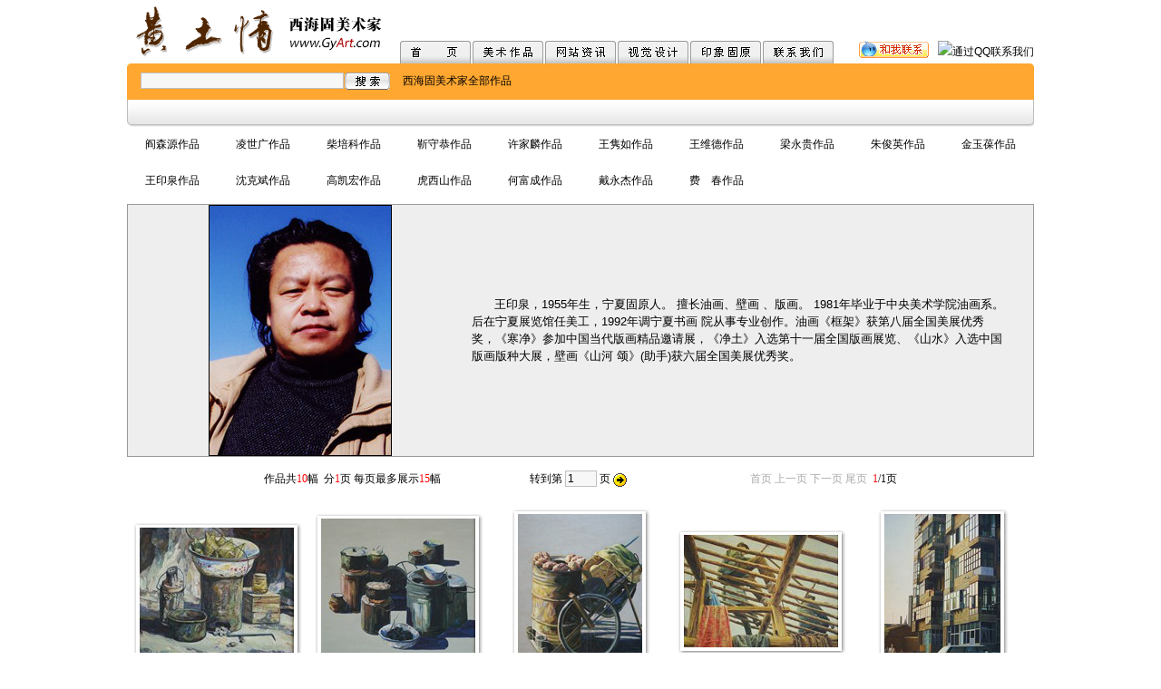

--- FILE ---
content_type: text/html
request_url: http://gyart.com/artist/index.asp?typeid=11
body_size: 6330
content:
 
<html>
<head>
<META http-equiv="Content-Type" content="text/html; charset=gb2312">
<META NAME="keywords"    content="固原,六盘山,海原,西吉,隆德,泾源,彭阳,原州区,艺术家,美术,版画,油画,装饰,藏书票">
<META NAME="description" content="反映中国西部宁夏固原的艺术作品--王维德的美术作品，有版画、油画、装饰、藏书票等。">
<title>黄土情——西海固美术家</title>
<link rel="stylesheet" type="text/css" href="css/style.css">
<script language="javascript">
function popwindows(id,path)
{
window.open("openarticle.asp?id="+id+"&ppath="+path,"","height=580,width=780,resizable=yes,scrollbars=yes,status=no,toolbar=no,menubar=no,location=no");
}
</script>

<script language="JavaScript" type="text/JavaScript">
<!--
function MM_findObj(n, d) { //v4.01
  var p,i,x;  if(!d) d=document; if((p=n.indexOf("?"))>0&&parent.frames.length) {
    d=parent.frames[n.substring(p+1)].document; n=n.substring(0,p);}
  if(!(x=d[n])&&d.all) x=d.all[n]; for (i=0;!x&&i<d.forms.length;i++) x=d.forms[i][n];
  for(i=0;!x&&d.layers&&i<d.layers.length;i++) x=MM_findObj(n,d.layers[i].document);
  if(!x && d.getElementById) x=d.getElementById(n); return x;
}
function MM_preloadImages() { //v3.0
  var d=document; if(d.images){ if(!d.MM_p) d.MM_p=new Array();
    var i,j=d.MM_p.length,a=MM_preloadImages.arguments; for(i=0; i<a.length; i++)
    if (a[i].indexOf("#")!=0){ d.MM_p[j]=new Image; d.MM_p[j++].src=a[i];}}
}
function MM_swapImgRestore() { //v3.0
  var i,x,a=document.MM_sr; for(i=0;a&&i<a.length&&(x=a[i])&&x.oSrc;i++) x.src=x.oSrc;
}
function MM_swapImage() { //v3.0
  var i,j=0,x,a=MM_swapImage.arguments; document.MM_sr=new Array; for(i=0;i<(a.length-2);i+=3)
   if ((x=MM_findObj(a[i]))!=null){document.MM_sr[j++]=x; if(!x.oSrc) x.oSrc=x.src; x.src=a[i+2];}
}
//-->
</script>
</head>
 
<body topMargin="0" leftmargin="0" onLoad="MM_preloadImages('../yland/images/menu0.gif','../yland/images/menu1.gif','../yland/images/menu2.gif','../yland/images/menu3.gif','../yland/images/menu4.gif','../yland/images/menu5.gif','../yland/images/menu0_over.gif','../yland/images/menu1_over.gif','../yland/images/menu2_over.gif','../yland/images/menu3_over.gif','../yland/images/menu4_over.gif','../yland/images/menu5_over.gif')"><center> 
<table width="1000" height="70" border="0" cellpadding="0" cellspacing="0">
  <tr>
    <td width="300"><img src="images/logo.gif" width="300" height="60"></td>
    <td width="700" align="left" valign="bottom">
	 <table border="0" cellspacing="0" cellpadding="0">
      <tr>
       <td width="80"><a href="../index.asp"onMouseOut=MM_swapImgRestore() onMouseOver="MM_swapImage('Image0','','../yland/images/menu0_over.gif',1)"><img alt=首页 border=0 height=25 width=80 name=Image0 src="../yland/images/menu0.gif"></a></td>
       <td width="80"><a href="../yland/index.asp"onMouseOut=MM_swapImgRestore() onMouseOver="MM_swapImage('Image1','','../yland/images/menu1_over.gif',1)"><img alt=王维德美术作品 border=0 height=25 width=80 name=Image1 src="../yland/images/menu1.gif"></a></td>
       <td width="80"><a href="../yland/news/default.asp"onMouseOut=MM_swapImgRestore() onMouseOver="MM_swapImage('Image2','','../yland/images/menu2_over.gif',1)"><img alt=网站资讯 border=0 height=25 width=80 name=Image2 src="../yland/images/menu2.gif"></a></td>
       <td width="80"><a href="../yland/design.asp"onMouseOut=MM_swapImgRestore() onMouseOver="MM_swapImage('Image3','','../yland/images/menu3_over.gif',1)"><img alt=视觉设计 border=0 height=25 width=80 name=Image3 src="../yland/images/menu3.gif"></a></td>
       <td width="80"><a href="../yland/guyuan.asp"onMouseOut=MM_swapImgRestore() onMouseOver="MM_swapImage('Image4','','../yland/images/menu4_over.gif',1)"><img alt=印象固原 border=0 height=25 width=80 name=Image4 src="../yland/images/menu4.gif"></a></td>
	   <td width="80"><a href="../yland/contact.asp"onMouseOut=MM_swapImgRestore() onMouseOver="MM_swapImage('Image5','','../yland/images/menu5_over.gif',1)"><img alt=给我留言 border=0 height=25 width=80 name=Image5 src="../yland/images/menu5.gif"></a></td>
       <td width="220" align="right" valign="top">
        <table border="0" cellspacing="0" cellpadding="0">
         <tr>
          <td valign="top"><a target="_blank" href="http://amos.im.alisoft.com/msg.aw?v=2&uid=gyart&site=cntaobao&s=1&charset=utf-8" ><img border="0" src="http://amos.im.alisoft.com/online.aw?v=2&uid=gyart&site=cntaobao&s=1&charset=utf-8" alt="通过阿里旺旺联系我们" /></a></td>
          <td width="10"></td>
          <td valign="top"><a target="_blank" href="http://wpa.qq.com/msgrd?v=3&uin=4921242&site=qq&menu=yes"><img border="0" src="http://wpa.qq.com/pa?p=2:4921242:45" alt="通过QQ联系我们" title="通过QQ联系我们"></a></td>
         </tr>
        </table>
       </td>
	  </tr>
    </table></td>
  </tr>
</table>

<table width="1000" border="0" cellspacing="0" cellpadding="0">
  <tr>
    <td width="5" height="40" background="images/bar1_l.gif"></td>
    <td width="990" height="40" background="images/bar1_m.gif">
     <table width="990" border="0" cellspacing="0" cellpadding="0">
      <tr>
        <td width="300">
<!-- 作品查询开始//-->
         <table border=0 cellpadding=0 cellspacing=0 width="280" align="center">
          <tr> 
           <form method="post" action="search.asp">
		    <td valign=center align="center" width="170"> 
            <input name=keyword size=30 maxlength=30 class=Input>
           </td>
           <td width="10"></td>
            <td align="lift" width="100"><input type=image  value=搜索 src=images/search.gif name=submit></td>
           </form>
          </tr>
        </table>
<!-- 作品查询结束//-->
	  </td>
        <td width="700" height="20"><a href="index.asp?typeid=0">西海固美术家全部作品</a></td>
      </tr>
    </table></td>
    <td width="5" height="40" background="images/bar1_r.gif"></td>
  </tr>
</table>
<table width="1000" border="0" cellspacing="0" cellpadding="0">
  <tr>
    <td width="5" height="30" background="images/fence_l.gif"></td>
    <td width="990" height="30" background="images/fence_m.gif">
    </td>
    <td width="5" height="30" background="images/fence_r.gif"></td>
  </tr>
</table>

<table width="1000" border="0" cellspacing="0" cellpadding="0">
 <tr>
  
    <td height="40" align="center">
     <table border="0" cellspacing="0" cellpadding="0">
      <tr>
       <td width="90" height="30" align="center"><a href="index.asp?typeid=1">阎森源作品</a></td>
      </tr>
     </table>
    </td>
   
    <td height="40" align="center">
     <table border="0" cellspacing="0" cellpadding="0">
      <tr>
       <td width="90" height="30" align="center"><a href="index.asp?typeid=2">凌世广作品</a></td>
      </tr>
     </table>
    </td>
   
    <td height="40" align="center">
     <table border="0" cellspacing="0" cellpadding="0">
      <tr>
       <td width="90" height="30" align="center"><a href="index.asp?typeid=3">柴培科作品</a></td>
      </tr>
     </table>
    </td>
   
    <td height="40" align="center">
     <table border="0" cellspacing="0" cellpadding="0">
      <tr>
       <td width="90" height="30" align="center"><a href="index.asp?typeid=4">靳守恭作品</a></td>
      </tr>
     </table>
    </td>
   
    <td height="40" align="center">
     <table border="0" cellspacing="0" cellpadding="0">
      <tr>
       <td width="90" height="30" align="center"><a href="index.asp?typeid=5">许家麟作品</a></td>
      </tr>
     </table>
    </td>
   
    <td height="40" align="center">
     <table border="0" cellspacing="0" cellpadding="0">
      <tr>
       <td width="90" height="30" align="center"><a href="index.asp?typeid=6">王隽如作品</a></td>
      </tr>
     </table>
    </td>
   
    <td height="40" align="center">
     <table border="0" cellspacing="0" cellpadding="0">
      <tr>
       <td width="90" height="30" align="center"><a href="index.asp?typeid=7">王维德作品</a></td>
      </tr>
     </table>
    </td>
   
    <td height="40" align="center">
     <table border="0" cellspacing="0" cellpadding="0">
      <tr>
       <td width="90" height="30" align="center"><a href="index.asp?typeid=8">梁永贵作品</a></td>
      </tr>
     </table>
    </td>
   
    <td height="40" align="center">
     <table border="0" cellspacing="0" cellpadding="0">
      <tr>
       <td width="90" height="30" align="center"><a href="index.asp?typeid=9">朱俊英作品</a></td>
      </tr>
     </table>
    </td>
   
    <td height="40" align="center">
     <table border="0" cellspacing="0" cellpadding="0">
      <tr>
       <td width="90" height="30" align="center"><a href="index.asp?typeid=10">金玉葆作品</a></td>
      </tr>
     </table>
    </td>
   
    </tr><tr>
   
    <td height="40" align="center">
     <table border="0" cellspacing="0" cellpadding="0">
      <tr>
       <td width="90" height="30" align="center"><a href="index.asp?typeid=11">王印泉作品</a></td>
      </tr>
     </table>
    </td>
   
    <td height="40" align="center">
     <table border="0" cellspacing="0" cellpadding="0">
      <tr>
       <td width="90" height="30" align="center"><a href="index.asp?typeid=12">沈克斌作品</a></td>
      </tr>
     </table>
    </td>
   
    <td height="40" align="center">
     <table border="0" cellspacing="0" cellpadding="0">
      <tr>
       <td width="90" height="30" align="center"><a href="index.asp?typeid=13">高凯宏作品</a></td>
      </tr>
     </table>
    </td>
   
    <td height="40" align="center">
     <table border="0" cellspacing="0" cellpadding="0">
      <tr>
       <td width="90" height="30" align="center"><a href="index.asp?typeid=14">虎西山作品</a></td>
      </tr>
     </table>
    </td>
   
    <td height="40" align="center">
     <table border="0" cellspacing="0" cellpadding="0">
      <tr>
       <td width="90" height="30" align="center"><a href="index.asp?typeid=15">何富成作品</a></td>
      </tr>
     </table>
    </td>
   
    <td height="40" align="center">
     <table border="0" cellspacing="0" cellpadding="0">
      <tr>
       <td width="90" height="30" align="center"><a href="index.asp?typeid=16">戴永杰作品</a></td>
      </tr>
     </table>
    </td>
   
    <td height="40" align="center">
     <table border="0" cellspacing="0" cellpadding="0">
      <tr>
       <td width="90" height="30" align="center"><a href="index.asp?typeid=17">费　春作品</a></td>
      </tr>
     </table>
    </td>
   
   <td height="40" align="center">
    <table border="0" cellspacing="0" cellpadding="0">
     <tr>
      <td width="90" height="30" align="center"></td>
     </tr>
    </table>
   </td>
   
   <td height="40" align="center">
    <table border="0" cellspacing="0" cellpadding="0">
     <tr>
      <td width="90" height="30" align="center"></td>
     </tr>
    </table>
   </td>
   
   <td height="40" align="center">
    <table border="0" cellspacing="0" cellpadding="0">
     <tr>
      <td width="90" height="30" align="center"></td>
     </tr>
    </table>
   </td>
   
 </tr>
</table>

<table width="1000"  border="0" cellspacing="0" cellpadding="0">
  <tr>
    <td width="1000" height="5"></td>
  </tr>
  <tr>
    <td height="200" valign="middle" class=border_grey>
    <TABLE width="100%" border="0" cellPadding="0" cellSpacing="0">
      <tr>
        <td width="380" align="center"><img src=images/王印泉.jpg border=1></td>
        <td width="590"><p class=p4><p class=p3>王印泉，1955年生，宁夏固原人。 擅长油画、壁画 、版画。 1981年毕业于中央美术学院油画系。后在宁夏展览馆任美工，1992年调宁夏书画 院从事专业创作。油画《框架》获第八届全国美展优秀奖，《寒净》参加中国当代版画精品邀请展，《净土》入选第十一届全国版画展览、《山水》入选中国版画版种大展，壁画《山河
颂》(助手)获六届全国美展优秀奖。</p></p>
</td>
        <td width="30"></td>
      </tr>
    </TABLE>
    </td>
  </tr>
</table>

<table width="1000" border="0" cellspacing="0" cellpadding="0">
 <tr>
  <td width="1000" valign="top">
	  <center><table border="0" cellspacing="0" height="50" width="700"><tr><td class='emboss'>作品共<font color="red">10</font>幅&nbsp;&nbsp;分<font color=red>1</font>页&nbsp;每页最多展示<font color=red>15</font>幅</td>
 <form action=?typeid=11 method="POST">
  <td class="emboss">转到第
   <input type="Text" name="page" value="1" size="3" maxlength="4" style="font-size:9pt;background-color:#F7F7F7;border-left: 1px solid rgb(192,192,192); border-right: 1px solid rgb(192,192,192); border-top: 1px solid rgb(192,192,192); border-bottom: 1px solid rgb(192,192,192)"> 页 
   <input type="Image" src="images/go.gif" tppabs="" width="15" height="15" align="absmiddle" title="执行" name="Image"></td>
 </form>
<td align="right" class='emboss'><font color='aaaaaa'>首页 上一页</font>&nbsp;<font color='aaaaaa'>下一页 尾页</font>&nbsp;&nbsp;<font color="red">1</font>/1页</td></tr></table></center>
 <table  border="0" cellspacing="0" cellpadding="0" >
 
  <tr> 
   
  <td>
   <table width="200" height="230" border="0" cellpadding="0" cellspacing="0">
    <tr> 
     <td height="200" align="center" valign="center">
      <table width="0" border="0" cellspacing="0" cellpadding="0">
       <tr>
        <td width="7" height="5" background="images/photo_1.gif"></td>
        <td width="0" height="5" background="images/photo_2.gif"></td>
        <td width="9" height="5" background="images/photo_3.gif"></td>
       </tr>
       <tr>
        <td width="7" background="images/photo_8.gif"></td>
        <td><a class=a1 href="javascript:popwindows(114)"><img src=picture_small/WYQ010.jpg border=0></a></td>
        <td width="9" background="images/photo_4.gif"></td>
       </tr>
       <tr>
        <td width="7" height="8" background="images/photo_7.gif"></td>
        <td height="8" background="images/photo_6.gif"></td>
        <td width="9" height="8" background="images/photo_5.gif"></td>
       </tr>
      </table> 
	 </td>
    </tr>
    <tr> 
     <td height="30" align="center" valign="middle" class="emboss" bgcolor="#EEEEEE"><a href="openarticle.asp?id=114" target="_blank">粽子</a></td>
    </tr>
   </table>
  </td>
 
  <td>
   <table width="200" height="230" border="0" cellpadding="0" cellspacing="0">
    <tr> 
     <td height="200" align="center" valign="center">
      <table width="0" border="0" cellspacing="0" cellpadding="0">
       <tr>
        <td width="7" height="5" background="images/photo_1.gif"></td>
        <td width="0" height="5" background="images/photo_2.gif"></td>
        <td width="9" height="5" background="images/photo_3.gif"></td>
       </tr>
       <tr>
        <td width="7" background="images/photo_8.gif"></td>
        <td><a class=a1 href="javascript:popwindows(113)"><img src=picture_small/WYQ009.jpg border=0></a></td>
        <td width="9" background="images/photo_4.gif"></td>
       </tr>
       <tr>
        <td width="7" height="8" background="images/photo_7.gif"></td>
        <td height="8" background="images/photo_6.gif"></td>
        <td width="9" height="8" background="images/photo_5.gif"></td>
       </tr>
      </table> 
	 </td>
    </tr>
    <tr> 
     <td height="30" align="center" valign="middle" class="emboss" bgcolor="#EEEEEE"><a href="openarticle.asp?id=113" target="_blank">小吃</a></td>
    </tr>
   </table>
  </td>
 
  <td>
   <table width="200" height="230" border="0" cellpadding="0" cellspacing="0">
    <tr> 
     <td height="200" align="center" valign="center">
      <table width="0" border="0" cellspacing="0" cellpadding="0">
       <tr>
        <td width="7" height="5" background="images/photo_1.gif"></td>
        <td width="0" height="5" background="images/photo_2.gif"></td>
        <td width="9" height="5" background="images/photo_3.gif"></td>
       </tr>
       <tr>
        <td width="7" background="images/photo_8.gif"></td>
        <td><a class=a1 href="javascript:popwindows(112)"><img src=picture_small/WYQ008.jpg border=0></a></td>
        <td width="9" background="images/photo_4.gif"></td>
       </tr>
       <tr>
        <td width="7" height="8" background="images/photo_7.gif"></td>
        <td height="8" background="images/photo_6.gif"></td>
        <td width="9" height="8" background="images/photo_5.gif"></td>
       </tr>
      </table> 
	 </td>
    </tr>
    <tr> 
     <td height="30" align="center" valign="middle" class="emboss" bgcolor="#EEEEEE"><a href="openarticle.asp?id=112" target="_blank">烤红薯</a></td>
    </tr>
   </table>
  </td>
 
  <td>
   <table width="200" height="230" border="0" cellpadding="0" cellspacing="0">
    <tr> 
     <td height="200" align="center" valign="center">
      <table width="0" border="0" cellspacing="0" cellpadding="0">
       <tr>
        <td width="7" height="5" background="images/photo_1.gif"></td>
        <td width="0" height="5" background="images/photo_2.gif"></td>
        <td width="9" height="5" background="images/photo_3.gif"></td>
       </tr>
       <tr>
        <td width="7" background="images/photo_8.gif"></td>
        <td><a class=a1 href="javascript:popwindows(111)"><img src=picture_small/WYQ007.jpg border=0></a></td>
        <td width="9" background="images/photo_4.gif"></td>
       </tr>
       <tr>
        <td width="7" height="8" background="images/photo_7.gif"></td>
        <td height="8" background="images/photo_6.gif"></td>
        <td width="9" height="8" background="images/photo_5.gif"></td>
       </tr>
      </table> 
	 </td>
    </tr>
    <tr> 
     <td height="30" align="center" valign="middle" class="emboss" bgcolor="#EEEEEE"><a href="openarticle.asp?id=111" target="_blank">框架</a></td>
    </tr>
   </table>
  </td>
 
  <td>
   <table width="200" height="230" border="0" cellpadding="0" cellspacing="0">
    <tr> 
     <td height="200" align="center" valign="center">
      <table width="0" border="0" cellspacing="0" cellpadding="0">
       <tr>
        <td width="7" height="5" background="images/photo_1.gif"></td>
        <td width="0" height="5" background="images/photo_2.gif"></td>
        <td width="9" height="5" background="images/photo_3.gif"></td>
       </tr>
       <tr>
        <td width="7" background="images/photo_8.gif"></td>
        <td><a class=a1 href="javascript:popwindows(110)"><img src=picture_small/WYQ006.jpg border=0></a></td>
        <td width="9" background="images/photo_4.gif"></td>
       </tr>
       <tr>
        <td width="7" height="8" background="images/photo_7.gif"></td>
        <td height="8" background="images/photo_6.gif"></td>
        <td width="9" height="8" background="images/photo_5.gif"></td>
       </tr>
      </table> 
	 </td>
    </tr>
    <tr> 
     <td height="30" align="center" valign="middle" class="emboss" bgcolor="#EEEEEE"><a href="openarticle.asp?id=110" target="_blank">家</a></td>
    </tr>
   </table>
  </td>
 
  </tr>
 
  <tr> 
   
  <td>
   <table width="200" height="230" border="0" cellpadding="0" cellspacing="0">
    <tr> 
     <td height="200" align="center" valign="center">
      <table width="0" border="0" cellspacing="0" cellpadding="0">
       <tr>
        <td width="7" height="5" background="images/photo_1.gif"></td>
        <td width="0" height="5" background="images/photo_2.gif"></td>
        <td width="9" height="5" background="images/photo_3.gif"></td>
       </tr>
       <tr>
        <td width="7" background="images/photo_8.gif"></td>
        <td><a class=a1 href="javascript:popwindows(109)"><img src=picture_small/WYQ005.jpg border=0></a></td>
        <td width="9" background="images/photo_4.gif"></td>
       </tr>
       <tr>
        <td width="7" height="8" background="images/photo_7.gif"></td>
        <td height="8" background="images/photo_6.gif"></td>
        <td width="9" height="8" background="images/photo_5.gif"></td>
       </tr>
      </table> 
	 </td>
    </tr>
    <tr> 
     <td height="30" align="center" valign="middle" class="emboss" bgcolor="#EEEEEE"><a href="openarticle.asp?id=109" target="_blank">新农村</a></td>
    </tr>
   </table>
  </td>
 
  <td>
   <table width="200" height="230" border="0" cellpadding="0" cellspacing="0">
    <tr> 
     <td height="200" align="center" valign="center">
      <table width="0" border="0" cellspacing="0" cellpadding="0">
       <tr>
        <td width="7" height="5" background="images/photo_1.gif"></td>
        <td width="0" height="5" background="images/photo_2.gif"></td>
        <td width="9" height="5" background="images/photo_3.gif"></td>
       </tr>
       <tr>
        <td width="7" background="images/photo_8.gif"></td>
        <td><a class=a1 href="javascript:popwindows(108)"><img src=picture_small/WYQ004.jpg border=0></a></td>
        <td width="9" background="images/photo_4.gif"></td>
       </tr>
       <tr>
        <td width="7" height="8" background="images/photo_7.gif"></td>
        <td height="8" background="images/photo_6.gif"></td>
        <td width="9" height="8" background="images/photo_5.gif"></td>
       </tr>
      </table> 
	 </td>
    </tr>
    <tr> 
     <td height="30" align="center" valign="middle" class="emboss" bgcolor="#EEEEEE"><a href="openarticle.asp?id=108" target="_blank">扎西德勒</a></td>
    </tr>
   </table>
  </td>
 
  <td>
   <table width="200" height="230" border="0" cellpadding="0" cellspacing="0">
    <tr> 
     <td height="200" align="center" valign="center">
      <table width="0" border="0" cellspacing="0" cellpadding="0">
       <tr>
        <td width="7" height="5" background="images/photo_1.gif"></td>
        <td width="0" height="5" background="images/photo_2.gif"></td>
        <td width="9" height="5" background="images/photo_3.gif"></td>
       </tr>
       <tr>
        <td width="7" background="images/photo_8.gif"></td>
        <td><a class=a1 href="javascript:popwindows(107)"><img src=picture_small/WYQ003.jpg border=0></a></td>
        <td width="9" background="images/photo_4.gif"></td>
       </tr>
       <tr>
        <td width="7" height="8" background="images/photo_7.gif"></td>
        <td height="8" background="images/photo_6.gif"></td>
        <td width="9" height="8" background="images/photo_5.gif"></td>
       </tr>
      </table> 
	 </td>
    </tr>
    <tr> 
     <td height="30" align="center" valign="middle" class="emboss" bgcolor="#EEEEEE"><a href="openarticle.asp?id=107" target="_blank">中国结</a></td>
    </tr>
   </table>
  </td>
 
  <td>
   <table width="200" height="230" border="0" cellpadding="0" cellspacing="0">
    <tr> 
     <td height="200" align="center" valign="center">
      <table width="0" border="0" cellspacing="0" cellpadding="0">
       <tr>
        <td width="7" height="5" background="images/photo_1.gif"></td>
        <td width="0" height="5" background="images/photo_2.gif"></td>
        <td width="9" height="5" background="images/photo_3.gif"></td>
       </tr>
       <tr>
        <td width="7" background="images/photo_8.gif"></td>
        <td><a class=a1 href="javascript:popwindows(106)"><img src=picture_small/WYQ002.jpg border=0></a></td>
        <td width="9" background="images/photo_4.gif"></td>
       </tr>
       <tr>
        <td width="7" height="8" background="images/photo_7.gif"></td>
        <td height="8" background="images/photo_6.gif"></td>
        <td width="9" height="8" background="images/photo_5.gif"></td>
       </tr>
      </table> 
	 </td>
    </tr>
    <tr> 
     <td height="30" align="center" valign="middle" class="emboss" bgcolor="#EEEEEE"><a href="openarticle.asp?id=106" target="_blank">力之构成</a></td>
    </tr>
   </table>
  </td>
 
  <td>
   <table width="200" height="230" border="0" cellpadding="0" cellspacing="0">
    <tr> 
     <td height="200" align="center" valign="center">
      <table width="0" border="0" cellspacing="0" cellpadding="0">
       <tr>
        <td width="7" height="5" background="images/photo_1.gif"></td>
        <td width="0" height="5" background="images/photo_2.gif"></td>
        <td width="9" height="5" background="images/photo_3.gif"></td>
       </tr>
       <tr>
        <td width="7" background="images/photo_8.gif"></td>
        <td><a class=a1 href="javascript:popwindows(105)"><img src=picture_small/WYQ001.jpg border=0></a></td>
        <td width="9" background="images/photo_4.gif"></td>
       </tr>
       <tr>
        <td width="7" height="8" background="images/photo_7.gif"></td>
        <td height="8" background="images/photo_6.gif"></td>
        <td width="9" height="8" background="images/photo_5.gif"></td>
       </tr>
      </table> 
	 </td>
    </tr>
    <tr> 
     <td height="30" align="center" valign="middle" class="emboss" bgcolor="#EEEEEE"><a href="openarticle.asp?id=105" target="_blank">人在旅途</a></td>
    </tr>
   </table>
  </td>
 
  </tr>
 
  <tr> 
   
 <td>
  <table width="200" height="230" border="0" cellpadding="0" cellspacing="0">
   <tr> 
    <td height="200"></td>
   </tr>
   <tr> 
    <td height="30" bgcolor="#EEEEEE"></td>
   </tr>
  </table>
 </td>

 <td>
  <table width="200" height="230" border="0" cellpadding="0" cellspacing="0">
   <tr> 
    <td height="200"></td>
   </tr>
   <tr> 
    <td height="30" bgcolor="#EEEEEE"></td>
   </tr>
  </table>
 </td>

 <td>
  <table width="200" height="230" border="0" cellpadding="0" cellspacing="0">
   <tr> 
    <td height="200"></td>
   </tr>
   <tr> 
    <td height="30" bgcolor="#EEEEEE"></td>
   </tr>
  </table>
 </td>

 <td>
  <table width="200" height="230" border="0" cellpadding="0" cellspacing="0">
   <tr> 
    <td height="200"></td>
   </tr>
   <tr> 
    <td height="30" bgcolor="#EEEEEE"></td>
   </tr>
  </table>
 </td>

 <td>
  <table width="200" height="230" border="0" cellpadding="0" cellspacing="0">
   <tr> 
    <td height="200"></td>
   </tr>
   <tr> 
    <td height="30" bgcolor="#EEEEEE"></td>
   </tr>
  </table>
 </td>

  </tr>
 
 </table>
<center><table border="0" cellspacing="0" height="50" width="700"><tr><td class='emboss'>作品共<font color="red">10</font>幅&nbsp;&nbsp;分<font color=red>1</font>页&nbsp;每页最多展示<font color=red>15</font>幅</td>
 <form action=?typeid=11 method="POST">
  <td class="emboss">转到第
   <input type="Text" name="page" value="1" size="3" maxlength="4" style="font-size:9pt;background-color:#F7F7F7;border-left: 1px solid rgb(192,192,192); border-right: 1px solid rgb(192,192,192); border-top: 1px solid rgb(192,192,192); border-bottom: 1px solid rgb(192,192,192)"> 页 
   <input type="Image" src="images/go.gif" tppabs="" width="15" height="15" align="absmiddle" title="执行" name="Image"></td>
 </form>
<td align="right" class='emboss'><font color='aaaaaa'>首页 上一页</font>&nbsp;<font color='aaaaaa'>下一页 尾页</font>&nbsp;&nbsp;<font color="red">1</font>/1页</td></tr></table></center>
  </td>
 </tr>
</table>
<table width="1000" height="8" border="0" cellpadding="0" cellspacing="0">
 <tr>
  <td></td>
 </tr>
</table>
 
<META http-equiv="Content-Type" content="text/html; charset=gb2312">
<div align="center"> 

  <table width="1000" border="0" cellpadding="0" cellspacing="0">
    <tr> 
     <td height=1 bgcolor=#666666></td>
    </tr>
     <tr> 
      <td align="center">Copyright 2000-2026 <font color="#780000">GYART</font> 
        All Rights Reserved</td>
    </tr>
    <tr> 
      <td align="center">Email: 
        <script language="JavaScript">
             user1="cnwangxi";
             site1="21cn.com";
             document.write('<a href=\"mailto:'+user1+'@'+site1+'\">');
             document.write(user1+'@'+site1+'</a>');
        </script>
        &nbsp; 
        <script language="JavaScript">
             user2="cnwangxi";
             site2="163.com";
             document.write('<a href=\"mailto:'+user2+'@'+site2+'\">');
             document.write(user2+'@'+site2+'</a>');
        </script>
      </td>
    </tr>
    <tr> 
      <td align="center">黄土情 Gy<font color="#780000">Art</font>.com 固原美术网&nbsp;&nbsp;&nbsp;<a href="http://www.miibeian.gov.cn" target="_blank">宁ICP备13001071号</a></td>
    </tr>
   </table>
</div>       
 
</center>
</body>
</html>


--- FILE ---
content_type: text/css
request_url: http://gyart.com/artist/css/style.css
body_size: 1163
content:
 TD {FONT-SIZE:12px; line-height:25px}

.p0 {FONT-SIZE:10px; text-indent:25; line-height:150%;}
.p1 {FONT-SIZE:11px; text-indent:25; line-height:150%;}
.p2 {FONT-SIZE:12px; text-indent:25; line-height:150%;}
.p3 {FONT-SIZE:13px; text-indent:25; line-height:150%;}
.p4 {FONT-SIZE:14px; text-indent:25; line-height:150%;}
.p5 {FONT-SIZE:15px; text-indent:25; line-height:150%;}
.p6 {FONT-SIZE:16px; text-indent:25; line-height:150%;}

.p10 {FONT-SIZE:10px; line-height:150%;}
.p11 {FONT-SIZE:11px; line-height:150%;}
.p12 {FONT-SIZE:12px; line-height:150%;}
.p13 {FONT-SIZE:13px; line-height:150%;}
.p14 {FONT-SIZE:14px; line-height:150%;}
.p15 {FONT-SIZE:15px; line-height:150%;}
.p16 {FONT-SIZE:16px; line-height:150%;}



A:link    {COLOR: #000000;text-decoration: none}
A:visited {COLOR: #000000;text-decoration: none}
A:hover   {COLOR: #ee0000;text-decoration: none}
A.a1:link    {COLOR: #333333;text-decoration: none}
A.a1:visited {COLOR: #333333;text-decoration: none}
A.a1:hover   {COLOR: #ff0000;text-decoration: none}
A.a2:link    {COLOR: #FFFFFF;text-decoration: none}
A.a2:visited {COLOR: #FFFFFF;text-decoration: none}
A.a2:hover   {COLOR: #FFFFFF;text-decoration: underline}

body{
margin-top: 0px;
scrollbar-face-color:#eeeeee;
scrollbar-highlight-color:#999999;
scrollbar-3dlight-color:#eeeeee;
scrollbar-darkshadow-color:#eeeeee;
scrollbar-shadow-color:#999999;
scrollbar-arrow-color:#FFFFFF;
scrollbar-track-color:#eeeeee;
font-size: 75%; font-family:"Verdana", "Arial", "宋体"; }

.emboss{COLOR: #000000; FILTER: dropshadow(color=#ffffff,offx=1,offy=1); FONT-FAMILY: "宋体"; FONT-SIZE: 9pt}
input.buttonface{BACKGROUND: #F7F7F7; 
                 border:1px solid black; COLOR: #000000; 
		 FONT-SIZE: 9pt; FONT-STYLE: normal; FONT-VARIANT: normal; FONT-WEIGHT: normal; HEIGHT: 18px; LINE-HEIGHT: normal}
input.bar{font-size:9pt;
          font-family: "Arial", "Helvetica", "sans-serif";
	  background-color:#F7F7F7; border: 1px solid #c0c0c0; height: 18px}
.input {font-family: "Arial", "Helvetica", "sans-serif";
	font-size: 9pt; background-color:#F7F7F7; border: 1px solid #c0c0c0}

.border_red {BACKGROUND: #FFEFEF; 
	BORDER-RIGHT: #AA0000 1px solid; PADDING-RIGHT: 5px;
	BORDER-LEFT: #AA0000 1px solid; PADDING-LEFT: 5px; 
	BORDER-TOP: #AA0000 1px solid; PADDING-TOP: 5px;
	BORDER-BOTTOM: #AA0000 1px solid; PADDING-BOTTOM: 5px}
.border_yellow {BACKGROUND: #FFF3DF; 
	BORDER-LEFT: #f58220 1px solid; PADDING-LEFT: 0px; 
	BORDER-RIGHT: #f58220 1px solid; PADDING-RIGHT: 0px;
	BORDER-TOP: #f58220 1px solid; PADDING-TOP: 0px;
	BORDER-BOTTOM: #f58220 1px solid; PADDING-BOTTOM: 0px}
.border_blue {BACKGROUND: #ebf1f5; 
	BORDER-LEFT: #6795b4 1px solid; PADDING-LEFT: 5px; 
        BORDER-RIGHT: #6795b4 1px solid; PADDING-RIGHT: 0px;
	BORDER-TOP: #6795b4 1px solid; PADDING-TOP: 5px;
	BORDER-BOTTOM: #6795b4 1px solid; PADDING-BOTTOM: 0px}
.border_grey {BACKGROUND: #eeeeee; 
	BORDER-LEFT: #999999 1px solid; PADDING-LEFT: 0px; 
        BORDER-RIGHT: #999999 1px solid; PADDING-RIGHT: 0px;
	BORDER-TOP: #999999 1px solid; PADDING-TOP: 0px;
	BORDER-BOTTOM: #999999 1px solid; PADDING-BOTTOM: 0px}
.border_brown {background-image:url("../images/lanmuBG.gif");
	BORDER-LEFT: #663300 1px solid; PADDING-LEFT: 0px; 
        BORDER-RIGHT: #663300 1px solid; PADDING-RIGHT: 0px;
	BORDER-TOP: #663300 1px solid; PADDING-TOP: 0px;
	BORDER-BOTTOM: #663300 1px solid; PADDING-BOTTOM: 0px}	